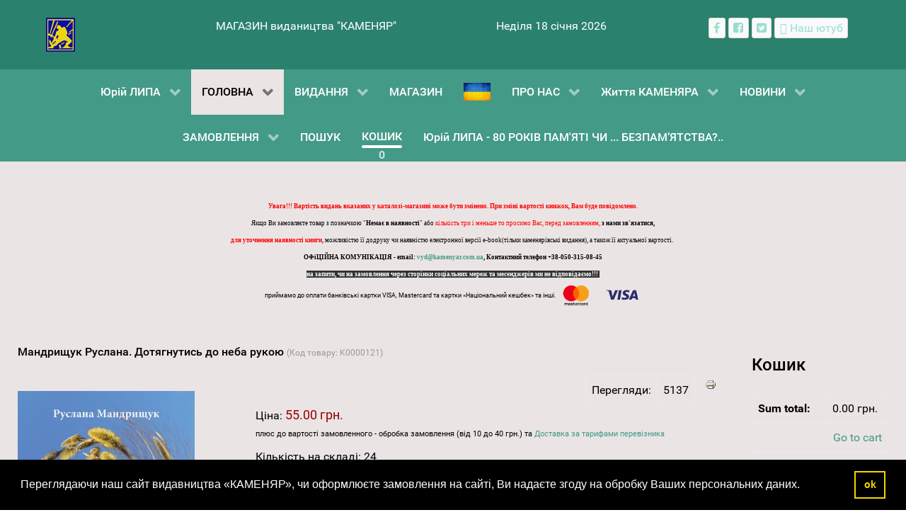

--- FILE ---
content_type: text/html; charset=utf-8
request_url: https://www.kamenyar.com.ua/component/jshopping/khudozhnia-literatura/mandryshchuk-ruslana-dotiahnutys-do-neba-rukoiu.html
body_size: 14176
content:
                    <!DOCTYPE html>
<html lang="uk-UA" dir="ltr">
        
<head>
<script>window.видавництво КАМЕНЯР = window.видавництво КАМЕНЯР || [];</script>
<!-- Google Tag Manager JS V.1.0.2 from Tools for Joomla -->
<script>(function(w,d,s,l,i){w[l]=w[l]||[];w[l].push({'gtm.start':
new Date().getTime(),event:'gtm.js'});var f=d.getElementsByTagName(s)[0],
j=d.createElement(s),dl=l!='dataLayer'?'&l='+l:'';j.async=true;j.src=
'//www.googletagmanager.com/gtm.js?id='+i+dl;f.parentNode.insertBefore(j,f);
})(window,document,'script','видавництво КАМЕНЯР',' GTM-KTFRGH2');</script>
<!-- End Google Tag Manager JS -->
    
            <meta name="viewport" content="width=device-width, initial-scale=1.0">
        <meta http-equiv="X-UA-Compatible" content="IE=edge" />
        

                <link rel="icon" type="image/x-icon" href="/images/Marka/marka_2022.gif" />
        
            
         <meta charset="utf-8" />
	<base href="https://www.kamenyar.com.ua/component/jshopping/khudozhnia-literatura/mandryshchuk-ruslana-dotiahnutys-do-neba-rukoiu.html" />
	<meta name="keywords" content="Мандрищук Руслана. Дотягнутись до неба рукою [текст] : вірші, оповідання, гуморески / Руслана Мандрищук; худ. оформл. Р. Бедрій. - Львів: Каменяр, 2016. - 69 с.: іл.  ISBN 978-966-607-396-6" />
	<meta name="rights" content="mig" />
	<meta name="robots" content="max-snippet:-1,max-image-preview:large,max-video-preview:-1" />
	<meta name="description" content="У новій збірці сучасна українська поетеса тісно пов’язана з долею своїх ближніх - родини, друзів, співробітників. У своїх поезіях вона щедро ділиться радістю від кожного прожитого дня і сумує від наших невдач, співпереживає за тих, хто на сході України, де точаться криваві бої. Життя і смерть, любов і зрада, радість і сум тісно переплелись у поезіях, які пропонуються читачеві." />
	<title>видавництво КАМЕНЯР - Мандрищук Руслана. Дотягнутись до неба рукою</title>
	<link href="https://www.kamenyar.com.ua/components/com_jshopping/css/default.css" rel="stylesheet" />
	<link href="https://www.kamenyar.com.ua/components/com_jshopping/css/jquery.lightbox.css" rel="stylesheet" />
	<link href="https://www.kamenyar.com.ua/modules/mod_jshopping_basket_ajax/css/style.css" rel="stylesheet" />
	<link href="https://www.kamenyar.com.ua/components/com_jshopping/templates/addons/onestepcheckout/default/css/style.css" rel="stylesheet" />
	<link href="/templates/g5_hydrogen/custom/css/jluikit.min.css" rel="stylesheet" />
	<link href="/media/gantry5/engines/nucleus/css-compiled/nucleus.css" rel="stylesheet" />
	<link href="/templates/g5_hydrogen/custom/css-compiled/hydrogen_11.css" rel="stylesheet" />
	<link href="/media/gantry5/assets/css/bootstrap-gantry.css" rel="stylesheet" />
	<link href="/media/gantry5/engines/nucleus/css-compiled/joomla.css" rel="stylesheet" />
	<link href="/media/jui/css/icomoon.css" rel="stylesheet" />
	<link href="/media/gantry5/assets/css/font-awesome.min.css" rel="stylesheet" />
	<link href="/templates/g5_hydrogen/custom/css-compiled/hydrogen-joomla_11.css" rel="stylesheet" />
	<link href="/templates/g5_hydrogen/custom/css-compiled/custom_11.css" rel="stylesheet" />
	<link href="/templates/g5_hydrogen/custom/css/cookieconsent.min.css" rel="stylesheet" />
	<style>

.tm-socialshare-icon .tm-share-icon a{-webkit-transition:all .5s;-o-transition:all .5s;transition:all .5s;color:#fff}.tm-socialshare-icon .tm-share-icon a:hover{-webkit-filter:saturate(1.2) brightness(1.2);filter:saturate(1.2) brightness(1.2);color:#fff}.tm-socialshare-icon .tm-share-icon .twitter{background-color:#55acee}.tm-socialshare-icon .tm-share-icon .facebook{background-color:#3b5999}.tm-socialshare-icon .tm-share-icon .linkedin{background-color:#0077B5}.tm-socialshare-icon .tm-share-icon .whatsapp{background-color:#25D366}.tm-socialshare-icon .tm-share-icon .telegram{background-color:#2ca5e0}.tm-socialshare-icon .tm-share-icon .mail{background-color:#ea4335}.tm-socialshare-icon .tm-share-icon .digg{background-color:#005be2}.tm-socialshare-icon .tm-share-icon .pinterest{background-color:#bd081c}.tm-socialshare-icon .tm-share-icon .tumblr{background-color:#eb4924}.tm-socialshare-icon .tm-share-icon .reddit{background-color:#ff4500}.tm-socialshare-icon .tm-share-icon .vk{background-color:#4c75a3}.tm-socialshare-icon .tm-share-icon .xing{background-color:#026466}.tm-socialshare-icon .tm-share-icon .weibo{background-color:#df2029}.tm-socialshare-icon .tm-share-icon .renren{background-color:#005EAC}.tm-socialshare-icon .tm-share-icon .skype{background-color:#00AFF0}
#jlsocialshare-3904 .tm-icons > * > a { text-align: center; line-height: 36px;}

	</style>
	<script type="application/json" class="joomla-script-options new">{"csrf.token":"f3d7147093e7586f491e9f4958ed6900","system.paths":{"root":"","base":""}}</script>
	<script src="/media/system/js/mootools-core.js?1f9dd0f68227b514dcc587293afe893b"></script>
	<script src="/media/system/js/core.js?1f9dd0f68227b514dcc587293afe893b"></script>
	<script src="/media/jui/js/jquery.min.js?1f9dd0f68227b514dcc587293afe893b"></script>
	<script src="/media/jui/js/jquery-noconflict.js?1f9dd0f68227b514dcc587293afe893b"></script>
	<script src="/media/jui/js/jquery-migrate.min.js?1f9dd0f68227b514dcc587293afe893b"></script>
	<script src="/media/jui/js/bootstrap.min.js?1f9dd0f68227b514dcc587293afe893b"></script>
	<script src="https://www.kamenyar.com.ua/components/com_jshopping/js/jquery/jquery.media.js"></script>
	<script src="https://www.kamenyar.com.ua/components/com_jshopping/js/functions.js"></script>
	<script src="https://www.kamenyar.com.ua/components/com_jshopping/js/validateForm.js"></script>
	<script src="https://www.kamenyar.com.ua/components/com_jshopping/js/jquery/jquery.lightbox.js"></script>
	<script src="https://www.kamenyar.com.ua/modules/mod_jshopping_basket_ajax/js/ajax.js"></script>
	<script src="/templates/g5_hydrogen/custom/js/jluikit.min.js"></script>
	<script src="https://www.googletagmanager.com/gtag/js?id=G-75Y2Z1YJE4" async></script>
	<script src="https://www.googletagmanager.com/gtag/js?id=UA-31907284-1" async></script>
	<script src="https://www.googletagmanager.com/gtag/js?id=317916308" async></script>
	<script src="/templates/g5_hydrogen/custom/js/sharer.min.js"></script>
	<script>
function initJSlightBox(){
    jQuery("a.lightbox").lightBox({
        imageLoading: "https://www.kamenyar.com.ua/components/com_jshopping/images/loading.gif",
        imageBtnClose: "https://www.kamenyar.com.ua/components/com_jshopping/images/close.gif",
        imageBtnPrev: "https://www.kamenyar.com.ua/components/com_jshopping/images/prev.gif",
        imageBtnNext: "https://www.kamenyar.com.ua/components/com_jshopping/images/next.gif",
        imageBlank: "https://www.kamenyar.com.ua/components/com_jshopping/images/blank.gif",
        txtImage: "Зображення",
        txtOf: "з"
    });
}
jQuery(function() { initJSlightBox(); });      window.dataLayer = window.dataLayer || [];
      function gtag(){dataLayer.push(arguments);}
      gtag('js', new Date());

      gtag('config', 'G-75Y2Z1YJE4');

                window.dataLayer = window.dataLayer || [];
      function gtag(){dataLayer.push(arguments);}
      gtag('js', new Date());

      gtag('config', 'UA-31907284-1');

          (function(w,d,s,l,i){w[l]=w[l]||[];w[l].push({'gtm.start':
new Date().getTime(),event:'gtm.js'});var f=d.getElementsByTagName(s)[0],
j=d.createElement(s),dl=l!='dataLayer'?'&l='+l:'';j.async=true;j.src=
'https://www.googletagmanager.com/gtm.js?id='+i+dl;f.parentNode.insertBefore(j,f);
})(window,document,'script','dataLayer','GTM-KTFRGH2');      window.dataLayer = window.dataLayer || [];
      function gtag(){dataLayer.push(arguments);}
      gtag('js', new Date());

      gtag('config', '317916308');

          
	</script>

    
                

<!-- BEGIN Advanced Google Analytics - http://deconf.com/advanced-google-analytics-joomla/ -->
<script type="text/javascript">
(function($){
    $(window).load(function() {
            $('a').filter(function() {
				return this.href.match(/.*\.(zip|mp3*|mpe*g|pdf|docx*|pptx*|xlsx*|jpe*g|png|gif|tiff|rar*)(\?.*)?$/);
            }).click(function(e) {
                ga('send','event', 'download', 'click', this.href);
            });
            $('a[href^="mailto"]').click(function(e) {
                ga('send','event', 'email', 'send', this.href);
             });
            var loc = location.host.split('.');
            while (loc.length > 2) { loc.shift(); }
            loc = loc.join('.');
            var localURLs = [
                              loc,
                              'видавництво "КАМЕНЯР"'
                            ];
            $('a[href^="http"]').filter(function() {
			if (!this.href.match(/.*\.(zip|mp3*|mpe*g|pdf|docx*|pptx*|xlsx*|jpe*g|png|gif|tiff|rar*)(\?.*)?$/)){
				for (var i = 0; i < localURLs.length; i++) {
					if (this.href.indexOf(localURLs[i]) == -1) return this.href;
				}
			}
            }).click(function(e) {
                ga('send','event', 'outbound', 'click', this.href);
            });
    });
})(jQuery);
</script>
<script type="text/javascript">
  (function(i,s,o,g,r,a,m){i['GoogleAnalyticsObject']=r;i[r]=i[r]||function(){
  (i[r].q=i[r].q||[]).push(arguments)},i[r].l=1*new Date();a=s.createElement(o),
  m=s.getElementsByTagName(o)[0];a.async=1;a.src=g;m.parentNode.insertBefore(a,m)
  })(window,document,'script','//www.google-analytics.com/analytics.js','ga');
  ga('create', 'G-75Y2Z1YJE4', 'auto');  
  
ga('require', 'displayfeatures');
ga('send', 'pageview');
</script>
<!-- END Advanced Google Analytics -->


</head>

    <body class="gantry site com_jshopping view- no-layout task-view dir-ltr outline-11 g-offcanvas-right g-default g-style-preset1">
<!-- Google Tag Manager iframe V.1.0.2 from Tools for Joomla -->
<noscript><iframe src='//www.googletagmanager.com/ns.html?id= GTM-KTFRGH2'
height='0' width='0' style='display:none;visibility:hidden'></iframe></noscript>
<!-- End Google Tag Manager iframe -->
        
                    

        <div id="g-offcanvas"  data-g-offcanvas-swipe="1" data-g-offcanvas-css3="1">
                        <div class="g-grid">                        

        <div class="g-block size-100">
             <div id="mobile-menu-5868-particle" class="g-content g-particle">            <div id="g-mobilemenu-container" data-g-menu-breakpoint="48rem"></div>
            </div>
        </div>
            </div>
    </div>
        <div id="g-page-surround">
            <div class="g-offcanvas-hide g-offcanvas-toggle" role="navigation" data-offcanvas-toggle aria-controls="g-offcanvas" aria-expanded="false"><i class="fa fa-fw fa-bars"></i></div>                        

                                                        
                <header id="g-header">
                <div class="g-container">                                <div class="g-grid">                        

        <div class="g-block size-20">
             <div id="logo-2902-particle" class="g-content g-particle">            <a href="/" target="_self" title="видавництво &quot;КАМЕНЯР&quot;" aria-label="видавництво &quot;КАМЕНЯР&quot;" rel="home" >
                        <img src="/images/Marka/marka_2022.gif" style="max-height: 48px" alt="видавництво &quot;КАМЕНЯР&quot;" />
            </a>
            </div>
        </div>
                    

        <div class="g-block size-33">
             <div id="custom-3726-particle" class="g-content g-particle">            МАГАЗИН видаництва "КАМЕНЯР"
            </div>
        </div>
                    

        <div class="g-block size-25">
             <div id="date-8348-particle" class="g-content g-particle">            <div class="g-date">
        <span>Неділя 18 січня 2026</span>
    </div>
            </div>
        </div>
                    

        <div class="g-block size-22">
             <div id="social-9577-particle" class="g-content g-particle">            <div class="g-social social">
                                            <a href="https://www.facebook.com/vyd.kamenyar" target="_blank" rel="noopener noreferrer">
                <span class="fa fa-facebook"></span>                <span class="g-social-text"></span>            </a>
                                            <a href="https://www.facebook.com/profile.php?id=100041387284832" target="_blank" rel="noopener noreferrer">
                <span class="fa fa-facebook-square"></span>                <span class="g-social-text"></span>            </a>
                                            <a href="https://twitter.com/vyd_kamenyar" target="_blank" rel="noopener noreferrer">
                <span class="fa fa-twitter-square"></span>                <span class="g-social-text"></span>            </a>
                                            <a href="https://www.youtube.com/channel/UCMUxS64UlpAiUUnK2KdhqKg" target="_blank" rel="noopener noreferrer" title="Наш ютуб канал" aria-label="Наш ютуб канал">
                <span class="fab fa-youtube"></span>                <span class="g-social-text">Наш ютуб</span>            </a>
            </div>
            </div>
        </div>
            </div>
            </div>
        
    </header>
                                                    
                <section id="g-navigation">
                <div class="g-container">                                <div class="g-grid">                        

        <div class="g-block size-100">
             <div id="menu-8991-particle" class="g-content g-particle">            <nav class="g-main-nav" data-g-hover-expand="true">
        <ul class="g-toplevel">
                                                                                                                
        
                
        
                
        
        <li class="g-menu-item g-menu-item-type-alias g-menu-item-797 g-parent g-standard g-menu-item-link-parent ">
                            <a class="g-menu-item-container" href="/lypa.html">
                                                                <span class="g-menu-item-content">
                                    <span class="g-menu-item-title">Юрій ЛИПА</span>
            
                    </span>
                    <span class="g-menu-parent-indicator" data-g-menuparent=""></span>                            </a>
                                                                            <ul class="g-dropdown g-inactive g-zoom g-dropdown-right">
            <li class="g-dropdown-column">
                        <div class="g-grid">
                        <div class="g-block size-100">
            <ul class="g-sublevel">
                <li class="g-level-1 g-go-back">
                    <a class="g-menu-item-container" href="#" data-g-menuparent=""><span>Back</span></a>
                </li>
                                                                                                                    
        
                
        
                
        
        <li class="g-menu-item g-menu-item-type-component g-menu-item-798  ">
                            <a class="g-menu-item-container" href="https://www.kamenyar.com.ua/lypa-2024/yurii-lypa-80-rokiw-pamati.html">
                                                                <span class="g-menu-item-content">
                                    <span class="g-menu-item-title">Юрій ЛИПА - 80 РОКІВ ПАМ&#039;ЯТІ ЧИ ... БЕЗПАМ’ЯТСТВА?..</span>
            
                    </span>
                                                </a>
                                </li>
    
                                                                                                
        
                
        
                
        
        <li class="g-menu-item g-menu-item-type-url g-menu-item-837  ">
                            <a class="g-menu-item-container" href="https://www.kamenyar.com.ua/shop.html#sort=created_date&amp;sortdir=desc&amp;attr.cat.value=36&amp;limiter=27&amp;page=1">
                                                                <span class="g-menu-item-content">
                                    <span class="g-menu-item-title">Книги ЮРІЯ ЛИПИ</span>
            
                    </span>
                                                </a>
                                </li>
    
                                                                                                
        
                
        
                
        
        <li class="g-menu-item g-menu-item-type-component g-menu-item-884  ">
                            <a class="g-menu-item-container" href="https://www.kamenyar.com.ua/lypa-2024/lypa-wirschi.html">
                                                                <span class="g-menu-item-content">
                                    <span class="g-menu-item-title">Юрій ЛИПА — Вірші</span>
            
                    </span>
                                                </a>
                                </li>
    
    
            </ul>
        </div>
            </div>

            </li>
        </ul>
            </li>
    
                                                                                                
        
                
        
                
        
        <li class="g-menu-item g-menu-item-type-component g-menu-item-115 g-parent active g-standard g-menu-item-link-parent ">
                            <a class="g-menu-item-container" href="https://www.kamenyar.com.ua/">
                                                                <span class="g-menu-item-content">
                                    <span class="g-menu-item-title">ГОЛОВНА</span>
            
                    </span>
                    <span class="g-menu-parent-indicator" data-g-menuparent=""></span>                            </a>
                                                                            <ul class="g-dropdown g-inactive g-zoom g-dropdown-center">
            <li class="g-dropdown-column">
                        <div class="g-grid">
                        <div class="g-block size-100">
            <ul class="g-sublevel">
                <li class="g-level-1 g-go-back">
                    <a class="g-menu-item-container" href="#" data-g-menuparent=""><span>Back</span></a>
                </li>
                                                                                                                    
        
                
        
                
        
        <li class="g-menu-item g-menu-item-type-component g-menu-item-705  ">
                            <a class="g-menu-item-container" href="https://www.kamenyar.com.ua/holovna/maps.html">
                                                                <span class="g-menu-item-content">
                                    <span class="g-menu-item-title">Карта сайту</span>
            
                    </span>
                                                </a>
                                </li>
    
                                                                                                
        
                
        
                
        
        <li class="g-menu-item g-menu-item-type-component g-menu-item-489  ">
                            <a class="g-menu-item-container" href="https://www.kamenyar.com.ua/holovna/pidtryka-kamenyara-3.html">
                                                                <span class="g-menu-item-content">
                                    <span class="g-menu-item-title">ПІДТРИКА &quot;КАМЕНЯРа&quot;</span>
            
                    </span>
                                                </a>
                                </li>
    
    
            </ul>
        </div>
            </div>

            </li>
        </ul>
            </li>
    
                                                                                                
        
                
        
                
        
        <li class="g-menu-item g-menu-item-type-component g-menu-item-116 g-parent g-fullwidth g-menu-item-link-parent " style="position: relative;">
                            <a class="g-menu-item-container" href="https://www.kamenyar.com.ua/nashi-vydannya.html">
                                                                <span class="g-menu-item-content">
                                    <span class="g-menu-item-title">ВИДАННЯ</span>
            
                    </span>
                    <span class="g-menu-parent-indicator" data-g-menuparent=""></span>                            </a>
                                                                            <ul class="g-dropdown g-inactive g-zoom g-dropdown-center" style="width:600px;" data-g-item-width="600px">
            <li class="g-dropdown-column">
                        <div class="g-grid">
                        <div class="g-block size-33">
            <ul class="g-sublevel">
                <li class="g-level-1 g-go-back">
                    <a class="g-menu-item-container" href="#" data-g-menuparent=""><span>Back</span></a>
                </li>
                                                                                                                    
        
                
        
                
        
        <li class="g-menu-item g-menu-item-type-component g-menu-item-858  ">
                            <a class="g-menu-item-container" href="https://www.kamenyar.com.ua/nashi-vydannya/vydannya-2025.html">
                                                                <span class="g-menu-item-content">
                                    <span class="g-menu-item-title">ВИДАННЯ 2025</span>
            
                    </span>
                                                </a>
                                </li>
    
                                                                                                
        
                
        
                
        
        <li class="g-menu-item g-menu-item-type-component g-menu-item-695  ">
                            <a class="g-menu-item-container" href="https://www.kamenyar.com.ua/nashi-vydannya/vydannya-2024.html">
                                                                <span class="g-menu-item-content">
                                    <span class="g-menu-item-title">ВИДАННЯ 2024</span>
            
                    </span>
                                                </a>
                                </li>
    
                                                                                                
        
                
        
                
        
        <li class="g-menu-item g-menu-item-type-component g-menu-item-588  ">
                            <a class="g-menu-item-container" href="https://www.kamenyar.com.ua/nashi-vydannya/vydannya-2023.html">
                                                                <span class="g-menu-item-content">
                                    <span class="g-menu-item-title">ВИДАННЯ 2023</span>
            
                    </span>
                                                </a>
                                </li>
    
                                                                                                
        
                
        
                
        
        <li class="g-menu-item g-menu-item-type-component g-menu-item-322  ">
                            <a class="g-menu-item-container" href="https://www.kamenyar.com.ua/nashi-vydannya/vydannya-2022.html">
                                                                <span class="g-menu-item-content">
                                    <span class="g-menu-item-title">ВИДАННЯ 2022</span>
            
                    </span>
                                                </a>
                                </li>
    
    
            </ul>
        </div>
                <div class="g-block size-33">
            <ul class="g-sublevel">
                <li class="g-level-1 g-go-back">
                    <a class="g-menu-item-container" href="#" data-g-menuparent=""><span>Back</span></a>
                </li>
                                                                                                                    
        
                
        
                
        
        <li class="g-menu-item g-menu-item-type-component g-menu-item-123  ">
                            <a class="g-menu-item-container" href="https://www.kamenyar.com.ua/nashi-vydannya/vydannya-2021.html">
                                                                <span class="g-menu-item-content">
                                    <span class="g-menu-item-title">ВИДАННЯ 2021</span>
            
                    </span>
                                                </a>
                                </li>
    
                                                                                                
        
                
        
                
        
        <li class="g-menu-item g-menu-item-type-component g-menu-item-122  ">
                            <a class="g-menu-item-container" href="https://www.kamenyar.com.ua/nashi-vydannya/vydannya-2020.html">
                                                                <span class="g-menu-item-content">
                                    <span class="g-menu-item-title">ВИДАННЯ 2020</span>
            
                    </span>
                                                </a>
                                </li>
    
                                                                                                
        
                
        
                
        
        <li class="g-menu-item g-menu-item-type-component g-menu-item-121  ">
                            <a class="g-menu-item-container" href="https://www.kamenyar.com.ua/nashi-vydannya/vydannya-2019.html">
                                                                <span class="g-menu-item-content">
                                    <span class="g-menu-item-title">ВИДАННЯ 2019</span>
            
                    </span>
                                                </a>
                                </li>
    
                                                                                                
        
                
        
                
        
        <li class="g-menu-item g-menu-item-type-component g-menu-item-263  ">
                            <a class="g-menu-item-container" href="https://www.kamenyar.com.ua/nashi-vydannya/poshuk.html">
                                                                <span class="g-menu-item-content">
                                    <span class="g-menu-item-title">ПОШУК</span>
            
                    </span>
                                                </a>
                                </li>
    
    
            </ul>
        </div>
                <div class="g-block size-34">
            <ul class="g-sublevel">
                <li class="g-level-1 g-go-back">
                    <a class="g-menu-item-container" href="#" data-g-menuparent=""><span>Back</span></a>
                </li>
                                                                                                                    
        
                
        
                
        
        <li class="g-menu-item g-menu-item-type-component g-menu-item-120  ">
                            <a class="g-menu-item-container" href="https://www.kamenyar.com.ua/nashi-vydannya/vydannya-2018.html">
                                                                <span class="g-menu-item-content">
                                    <span class="g-menu-item-title">ВИДАННЯ 2018</span>
            
                    </span>
                                                </a>
                                </li>
    
                                                                                                
        
                
        
                
        
        <li class="g-menu-item g-menu-item-type-component g-menu-item-119  ">
                            <a class="g-menu-item-container" href="https://www.kamenyar.com.ua/nashi-vydannya/vydannya-2017.html">
                                                                <span class="g-menu-item-content">
                                    <span class="g-menu-item-title">ВИДАННЯ 2017</span>
            
                    </span>
                                                </a>
                                </li>
    
                                                                                                
        
                
        
                
        
        <li class="g-menu-item g-menu-item-type-component g-menu-item-118  ">
                            <a class="g-menu-item-container" href="https://www.kamenyar.com.ua/nashi-vydannya/vydannya-2011-2016.html">
                                                                <span class="g-menu-item-content">
                                    <span class="g-menu-item-title">ВИДАННЯ 2011 - 2016</span>
            
                    </span>
                                                </a>
                                </li>
    
                                                                                                
        
                
        
                
        
        <li class="g-menu-item g-menu-item-type-component g-menu-item-117  ">
                            <a class="g-menu-item-container" href="https://www.kamenyar.com.ua/nashi-vydannya/vydannya-1993-2010.html">
                                                                <span class="g-menu-item-content">
                                    <span class="g-menu-item-title">ВИДАННЯ 1993 - 2010</span>
            
                    </span>
                                                </a>
                                </li>
    
    
            </ul>
        </div>
            </div>

            </li>
        </ul>
            </li>
    
                                                                                                
        
                
        
                
        
        <li class="g-menu-item g-menu-item-type-component g-menu-item-171 g-fullwidth  " style="position: relative;">
                            <a class="g-menu-item-container" href="https://www.kamenyar.com.ua/shop.html">
                                                                <span class="g-menu-item-content">
                                    <span class="g-menu-item-title">МАГАЗИН</span>
            
                    </span>
                                                </a>
                                </li>
    
                                                                                                
        
                
        
                
        
        <li class="g-menu-item g-menu-item-type-particle g-menu-item-396 g-standard  ">
                            <div class="g-menu-item-container" data-g-menuparent="">                                                                                        
            <div class="menu-item-particle">
                            
            <a href="/donate.html" target="_blank" title="" aria-label=""  >
                        <img src="/images/Marka/prapor.jpg" style="max-height: 25px" alt="" />
            </a>    </div>
    
                                                                    </div>                    </li>
    
                                                                                                
        
                
        
                
        
        <li class="g-menu-item g-menu-item-type-component g-menu-item-129 g-parent g-standard g-menu-item-link-parent ">
                            <a class="g-menu-item-container" href="https://www.kamenyar.com.ua/pro-nas.html">
                                                                <span class="g-menu-item-content">
                                    <span class="g-menu-item-title">ПРО НАС</span>
            
                    </span>
                    <span class="g-menu-parent-indicator" data-g-menuparent=""></span>                            </a>
                                                                            <ul class="g-dropdown g-inactive g-zoom g-dropdown-center">
            <li class="g-dropdown-column">
                        <div class="g-grid">
                        <div class="g-block size-100">
            <ul class="g-sublevel">
                <li class="g-level-1 g-go-back">
                    <a class="g-menu-item-container" href="#" data-g-menuparent=""><span>Back</span></a>
                </li>
                                                                                                                    
        
                
        
                
        
        <li class="g-menu-item g-menu-item-type-component g-menu-item-130  ">
                            <a class="g-menu-item-container" href="https://www.kamenyar.com.ua/pro-nas/kontakty.html">
                                                                <span class="g-menu-item-content">
                                    <span class="g-menu-item-title">КОНТАКТИ</span>
            
                    </span>
                                                </a>
                                </li>
    
                                                                                                
        
                
        
                
        
        <li class="g-menu-item g-menu-item-type-component g-menu-item-131  ">
                            <a class="g-menu-item-container" href="https://www.kamenyar.com.ua/pro-nas/posluhy.html">
                                                                <span class="g-menu-item-content">
                                    <span class="g-menu-item-title">ПОСЛУГИ</span>
            
                    </span>
                                                </a>
                                </li>
    
                                                                                                
        
                
        
                
        
        <li class="g-menu-item g-menu-item-type-component g-menu-item-133 g-parent g-menu-item-link-parent ">
                            <a class="g-menu-item-container" href="https://www.kamenyar.com.ua/pro-nas/diyalnist-vydavnytstva.html">
                                                                <span class="g-menu-item-content">
                                    <span class="g-menu-item-title">ДІЯЛЬНІСТЬ</span>
            
                    </span>
                    <span class="g-menu-parent-indicator" data-g-menuparent=""></span>                            </a>
                                                                            <ul class="g-dropdown g-inactive g-zoom g-dropdown-right">
            <li class="g-dropdown-column">
                        <div class="g-grid">
                        <div class="g-block size-100">
            <ul class="g-sublevel">
                <li class="g-level-2 g-go-back">
                    <a class="g-menu-item-container" href="#" data-g-menuparent=""><span>Back</span></a>
                </li>
                                                                                                                    
        
                
        
                
        
        <li class="g-menu-item g-menu-item-type-component g-menu-item-134  ">
                            <a class="g-menu-item-container" href="https://www.kamenyar.com.ua/pro-nas/diyalnist-vydavnytstva/zagalna-informatsiya-kamenyar.html">
                                                                <span class="g-menu-item-content">
                                    <span class="g-menu-item-title">ЗАГАЛЬНА ІНФОРМАЦІЯ</span>
            
                    </span>
                                                </a>
                                </li>
    
                                                                                                
        
                
        
                
        
        <li class="g-menu-item g-menu-item-type-component g-menu-item-135  ">
                            <a class="g-menu-item-container" href="https://www.kamenyar.com.ua/pro-nas/diyalnist-vydavnytstva/vyrobnycha-diyalnist.html">
                                                                <span class="g-menu-item-content">
                                    <span class="g-menu-item-title">ВИРОБНИЧА ДІЯЛЬНІСТЬ</span>
            
                    </span>
                                                </a>
                                </li>
    
                                                                                                
        
                
        
                
        
        <li class="g-menu-item g-menu-item-type-component g-menu-item-136  ">
                            <a class="g-menu-item-container" href="https://www.kamenyar.com.ua/pro-nas/diyalnist-vydavnytstva/ekonomichno-finansovyj-rezultat.html">
                                                                <span class="g-menu-item-content">
                                    <span class="g-menu-item-title">ЕКОНОМІЧНО-ФІНАНСОВИЙ РЕЗУЛЬТАТ</span>
            
                    </span>
                                                </a>
                                </li>
    
    
            </ul>
        </div>
            </div>

            </li>
        </ul>
            </li>
    
                                                                                                
        
                
        
                
        
        <li class="g-menu-item g-menu-item-type-component g-menu-item-485  ">
                            <a class="g-menu-item-container" href="/pro-nas/donate1.html">
                                                                <span class="g-menu-item-content">
                                    <span class="g-menu-item-title">ПІДТРИКА &quot;КАМЕНЯРа&quot;</span>
            
                    </span>
                                                </a>
                                </li>
    
    
            </ul>
        </div>
            </div>

            </li>
        </ul>
            </li>
    
                                                                                                
        
                
        
                
        
        <li class="g-menu-item g-menu-item-type-component g-menu-item-706 g-parent g-standard g-menu-item-link-parent ">
                            <a class="g-menu-item-container" href="https://www.kamenyar.com.ua/kamenyar-live.html">
                                                                <span class="g-menu-item-content">
                                    <span class="g-menu-item-title">Життя КАМЕНЯРА</span>
            
                    </span>
                    <span class="g-menu-parent-indicator" data-g-menuparent=""></span>                            </a>
                                                                            <ul class="g-dropdown g-inactive g-zoom g-dropdown-right">
            <li class="g-dropdown-column">
                        <div class="g-grid">
                        <div class="g-block size-100">
            <ul class="g-sublevel">
                <li class="g-level-1 g-go-back">
                    <a class="g-menu-item-container" href="#" data-g-menuparent=""><span>Back</span></a>
                </li>
                                                                                                                    
        
                
        
                
        
        <li class="g-menu-item g-menu-item-type-component g-menu-item-466 g-parent g-menu-item-link-parent ">
                            <a class="g-menu-item-container" href="https://www.kamenyar.com.ua/kamenyar-live/kamenyarivski-zustrichi.html">
                                                                <span class="g-menu-item-content">
                                    <span class="g-menu-item-title">КАМЕНЯРІВСЬКІ ЗУСТРІЧІ</span>
            
                    </span>
                    <span class="g-menu-parent-indicator" data-g-menuparent=""></span>                            </a>
                                                                            <ul class="g-dropdown g-inactive g-zoom g-dropdown-right">
            <li class="g-dropdown-column">
                        <div class="g-grid">
                        <div class="g-block size-100">
            <ul class="g-sublevel">
                <li class="g-level-2 g-go-back">
                    <a class="g-menu-item-container" href="#" data-g-menuparent=""><span>Back</span></a>
                </li>
                                                                                                                    
        
                
        
                
        
        <li class="g-menu-item g-menu-item-type-component g-menu-item-137  ">
                            <a class="g-menu-item-container" href="https://www.kamenyar.com.ua/kamenyar-live/kamenyarivski-zustrichi/knyzhkova-polytsya.html">
                                                                <span class="g-menu-item-content">
                                    <span class="g-menu-item-title">КНИЖКОВА ПОЛИЦЯ</span>
            
                    </span>
                                                </a>
                                </li>
    
                                                                                                
        
                
        
                
        
        <li class="g-menu-item g-menu-item-type-component g-menu-item-138  ">
                            <a class="g-menu-item-container" href="https://www.kamenyar.com.ua/kamenyar-live/kamenyarivski-zustrichi/knyzhkova-polytsya-2020.html">
                                                                <span class="g-menu-item-content">
                                    <span class="g-menu-item-title">Книжкова полиця 2020</span>
            
                    </span>
                                                </a>
                                </li>
    
                                                                                                
        
                
        
                
        
        <li class="g-menu-item g-menu-item-type-component g-menu-item-139  ">
                            <a class="g-menu-item-container" href="https://www.kamenyar.com.ua/kamenyar-live/kamenyarivski-zustrichi/knyzhkova-polytsya-2019.html">
                                                                <span class="g-menu-item-content">
                                    <span class="g-menu-item-title">Книжкова полиця 2019</span>
            
                    </span>
                                                </a>
                                </li>
    
    
            </ul>
        </div>
            </div>

            </li>
        </ul>
            </li>
    
                                                                                                
        
                
        
                
        
        <li class="g-menu-item g-menu-item-type-component g-menu-item-756  ">
                            <a class="g-menu-item-container" href="https://www.kamenyar.com.ua/kamenyar-live/book-def-ukr.html">
                                                                <span class="g-menu-item-content">
                                    <span class="g-menu-item-title">Книга в обороні України</span>
            
                    </span>
                                                </a>
                                </li>
    
                                                                                                
        
                
        
                
        
        <li class="g-menu-item g-menu-item-type-component g-menu-item-504 g-parent g-menu-item-link-parent ">
                            <a class="g-menu-item-container" href="https://www.kamenyar.com.ua/kamenyar-live/vydatni-ukraintsi.html">
                                                                <span class="g-menu-item-content">
                                    <span class="g-menu-item-title">ВИДАТНІ УКРАЇНЦІ</span>
            
                    </span>
                    <span class="g-menu-parent-indicator" data-g-menuparent=""></span>                            </a>
                                                                            <ul class="g-dropdown g-inactive g-zoom g-dropdown-right">
            <li class="g-dropdown-column">
                        <div class="g-grid">
                        <div class="g-block size-100">
            <ul class="g-sublevel">
                <li class="g-level-2 g-go-back">
                    <a class="g-menu-item-container" href="#" data-g-menuparent=""><span>Back</span></a>
                </li>
                                                                                                                    
        
                
        
                
        
        <li class="g-menu-item g-menu-item-type-component g-menu-item-505  ">
                            <a class="g-menu-item-container" href="https://www.kamenyar.com.ua/kamenyar-live/vydatni-ukraintsi/ivan-kernytskyi.html">
                                                                <span class="g-menu-item-content">
                                    <span class="g-menu-item-title">Іван Керницький</span>
            
                    </span>
                                                </a>
                                </li>
    
                                                                                                
        
                
        
                
        
        <li class="g-menu-item g-menu-item-type-component g-menu-item-887  ">
                            <a class="g-menu-item-container" href="https://www.kamenyar.com.ua/kamenyar-live/vydatni-ukraintsi/ivan-lypa.html">
                                                                <span class="g-menu-item-content">
                                    <span class="g-menu-item-title">Іван Липа</span>
            
                    </span>
                                                </a>
                                </li>
    
                                                                                                
        
                
        
                
        
        <li class="g-menu-item g-menu-item-type-component g-menu-item-748  ">
                            <a class="g-menu-item-container" href="https://www.kamenyar.com.ua/kamenyar-live/vydatni-ukraintsi/galyna-lypa.html">
                                                                <span class="g-menu-item-content">
                                    <span class="g-menu-item-title">Галина-Захарясевич-Липа</span>
            
                    </span>
                                                </a>
                                </li>
    
                                                                                                
        
                
        
                
        
        <li class="g-menu-item g-menu-item-type-component g-menu-item-507 g-parent g-menu-item-link-parent ">
                            <a class="g-menu-item-container" href="https://www.kamenyar.com.ua/kamenyar-live/vydatni-ukraintsi/yurii-lypa.html">
                                                                <span class="g-menu-item-content">
                                    <span class="g-menu-item-title">Юрій Липа</span>
            
                    </span>
                    <span class="g-menu-parent-indicator" data-g-menuparent=""></span>                            </a>
                                                                            <ul class="g-dropdown g-inactive g-zoom g-dropdown-right">
            <li class="g-dropdown-column">
                        <div class="g-grid">
                        <div class="g-block size-100">
            <ul class="g-sublevel">
                <li class="g-level-3 g-go-back">
                    <a class="g-menu-item-container" href="#" data-g-menuparent=""><span>Back</span></a>
                </li>
                                                                                                                    
        
                
        
                
        
        <li class="g-menu-item g-menu-item-type-alias g-menu-item-836  ">
                            <a class="g-menu-item-container" href="/lypa-2024/yurii-lypa-80-rokiw-pamati.html">
                                                                <span class="g-menu-item-content">
                                    <span class="g-menu-item-title">Юрій ЛИПА - 80 РОКІВ ПАМ&#039;ЯТІ ЧИ ... БЕЗПАМ’ЯТСТВА?..</span>
            
                    </span>
                                                </a>
                                </li>
    
    
            </ul>
        </div>
            </div>

            </li>
        </ul>
            </li>
    
                                                                                                
        
                
        
                
        
        <li class="g-menu-item g-menu-item-type-component g-menu-item-813  ">
                            <a class="g-menu-item-container" href="https://www.kamenyar.com.ua/kamenyar-live/vydatni-ukraintsi/lesya-ukrainka.html">
                                                                <span class="g-menu-item-content">
                                    <span class="g-menu-item-title">Леся Українка</span>
            
                    </span>
                                                </a>
                                </li>
    
                                                                                                
        
                
        
                
        
        <li class="g-menu-item g-menu-item-type-component g-menu-item-885  ">
                            <a class="g-menu-item-container" href="https://www.kamenyar.com.ua/kamenyar-live/vydatni-ukraintsi/franko.html">
                                                                <span class="g-menu-item-content">
                                    <span class="g-menu-item-title">Іван Франко</span>
            
                    </span>
                                                </a>
                                </li>
    
                                                                                                
        
                
        
                
        
        <li class="g-menu-item g-menu-item-type-component g-menu-item-886  ">
                            <a class="g-menu-item-container" href="https://www.kamenyar.com.ua/kamenyar-live/vydatni-ukraintsi/taras-shevchenko.html">
                                                                <span class="g-menu-item-content">
                                    <span class="g-menu-item-title">Тарас Шевченко</span>
            
                    </span>
                                                </a>
                                </li>
    
                                                                                                
        
                
        
                
        
        <li class="g-menu-item g-menu-item-type-component g-menu-item-674  ">
                            <a class="g-menu-item-container" href="https://www.kamenyar.com.ua/kamenyar-live/vydatni-ukraintsi/sofiia-karaffa-korbut.html">
                                                                <span class="g-menu-item-content">
                                    <span class="g-menu-item-title">Софія Караффа-Корбут</span>
            
                    </span>
                                                </a>
                                </li>
    
    
            </ul>
        </div>
            </div>

            </li>
        </ul>
            </li>
    
                                                                                                
        
                
        
                
        
        <li class="g-menu-item g-menu-item-type-component g-menu-item-754  ">
                            <a class="g-menu-item-container" href="https://www.kamenyar.com.ua/kamenyar-live/tsikavynky.html">
                                                                <span class="g-menu-item-content">
                                    <span class="g-menu-item-title">Цікавинки</span>
            
                    </span>
                                                </a>
                                </li>
    
                                                                                                
        
                
        
                
        
        <li class="g-menu-item g-menu-item-type-alias g-menu-item-764  ">
                            <a class="g-menu-item-container" href="/lypa.html">
                                                                <span class="g-menu-item-content">
                                    <span class="g-menu-item-title">Юрій ЛИПА</span>
            
                    </span>
                                                </a>
                                </li>
    
                                                                                                
        
                
        
                
        
        <li class="g-menu-item g-menu-item-type-component g-menu-item-812 g-parent g-menu-item-link-parent ">
                            <a class="g-menu-item-container" href="https://www.kamenyar.com.ua/kamenyar-live/herbert.html">
                                                                <span class="g-menu-item-content">
                                    <span class="g-menu-item-title">Збіґнєв Герберт</span>
            
                    </span>
                    <span class="g-menu-parent-indicator" data-g-menuparent=""></span>                            </a>
                                                                            <ul class="g-dropdown g-inactive g-zoom g-dropdown-right">
            <li class="g-dropdown-column">
                        <div class="g-grid">
                        <div class="g-block size-100">
            <ul class="g-sublevel">
                <li class="g-level-2 g-go-back">
                    <a class="g-menu-item-container" href="#" data-g-menuparent=""><span>Back</span></a>
                </li>
                                                                                                                    
        
                
        
                
        
        <li class="g-menu-item g-menu-item-type-alias g-menu-item-827  ">
                            <a class="g-menu-item-container" href="/kamenyar-live/herbert.html">
                                                                <span class="g-menu-item-content">
                                    <span class="g-menu-item-title">100-років з дня народження Збіґнєва Герберта (Zbignew HERBERT)</span>
            
                    </span>
                                                </a>
                                </li>
    
    
            </ul>
        </div>
            </div>

            </li>
        </ul>
            </li>
    
    
            </ul>
        </div>
            </div>

            </li>
        </ul>
            </li>
    
                                                                                                
        
                
        
                
        
        <li class="g-menu-item g-menu-item-type-component g-menu-item-144 g-parent g-fullwidth g-menu-item-link-parent " style="position: relative;">
                            <a class="g-menu-item-container" href="https://www.kamenyar.com.ua/novyny.html">
                                                                <span class="g-menu-item-content">
                                    <span class="g-menu-item-title">НОВИНИ</span>
            
                    </span>
                    <span class="g-menu-parent-indicator" data-g-menuparent=""></span>                            </a>
                                                                            <ul class="g-dropdown g-inactive g-zoom g-dropdown-center" style="width:200px;" data-g-item-width="200px">
            <li class="g-dropdown-column">
                        <div class="g-grid">
                        <div class="g-block size-100">
            <ul class="g-sublevel">
                <li class="g-level-1 g-go-back">
                    <a class="g-menu-item-container" href="#" data-g-menuparent=""><span>Back</span></a>
                </li>
                                                                                                                    
        
                
        
                
        
        <li class="g-menu-item g-menu-item-type-alias g-menu-item-852  ">
                            <a class="g-menu-item-container" href="/kamenyar-live/tsikavynky.html">
                                                                <span class="g-menu-item-content">
                                    <span class="g-menu-item-title">Цікаві ФАКТИ</span>
            
                    </span>
                                                </a>
                                </li>
    
    
            </ul>
        </div>
            </div>

            </li>
        </ul>
            </li>
    
    
        </ul>
    </nav>
            </div>
        </div>
            </div>
                            <div class="g-grid">                        

        <div class="g-block size-15">
             <div class="spacer"></div>
        </div>
                    

        <div class="g-block size-70">
             <div id="menu-7813-particle" class="g-content g-particle">            <nav class="g-main-nav" data-g-hover-expand="true">
        <ul class="g-toplevel">
                                                                                                                
        
                
        
                
        
        <li class="g-menu-item g-menu-item-type-component g-menu-item-574 g-parent g-standard g-menu-item-link-parent " style="position: relative;">
                            <a class="g-menu-item-container" href="https://www.kamenyar.com.ua/zamovlennya.html">
                                                                <span class="g-menu-item-content">
                                    <span class="g-menu-item-title">ЗАМОВЛЕННЯ</span>
            
                    </span>
                    <span class="g-menu-parent-indicator" data-g-menuparent=""></span>                            </a>
                                                                            <ul class="g-dropdown g-inactive g-zoom g-dropdown-right" style="width:270px;" data-g-item-width="270px">
            <li class="g-dropdown-column">
                        <div class="g-grid">
                        <div class="g-block size-100">
            <ul class="g-sublevel">
                <li class="g-level-1 g-go-back">
                    <a class="g-menu-item-container" href="#" data-g-menuparent=""><span>Back</span></a>
                </li>
                                                                                                                    
        
                
        
                
        
        <li class="g-menu-item g-menu-item-type-component g-menu-item-348  ">
                            <a class="g-menu-item-container" href="https://www.kamenyar.com.ua/zamovlennya/oformennya-zamovlennya.html">
                                                                <span class="g-menu-item-content">
                                    <span class="g-menu-item-title">ОФОРМЛЕННЯ ЗАМОВЛЕННЯ</span>
            
                    </span>
                                                </a>
                                </li>
    
                                                                                                
        
                
        
                
        
        <li class="g-menu-item g-menu-item-type-component g-menu-item-758  ">
                            <a class="g-menu-item-container" href="https://www.kamenyar.com.ua/zamovlennya/pay.html">
                                                                <span class="g-menu-item-content">
                                    <span class="g-menu-item-title">ОПЛАТА ЗАМОВЛЕННЯ</span>
            
                    </span>
                                                </a>
                                </li>
    
                                                                                                
        
                
        
                
        
        <li class="g-menu-item g-menu-item-type-component g-menu-item-341  ">
                            <a class="g-menu-item-container" href="https://www.kamenyar.com.ua/zamovlennya/spysok-vpodoban.html">
                                                                <span class="g-menu-item-content">
                                    <span class="g-menu-item-title">Список вподобань</span>
            
                    </span>
                                                </a>
                                </li>
    
                                                                                                
        
                
        
                
        
        <li class="g-menu-item g-menu-item-type-component g-menu-item-576  ">
                            <a class="g-menu-item-container" href="https://www.kamenyar.com.ua/zamovlennya/reestraciya.html">
                                                                <span class="g-menu-item-content">
                                    <span class="g-menu-item-title">Вхід</span>
            
                    </span>
                                                </a>
                                </li>
    
    
            </ul>
        </div>
            </div>

            </li>
        </ul>
            </li>
    
                                                                                                
        
                
        
                
        
        <li class="g-menu-item g-menu-item-type-component g-menu-item-347 g-standard  ">
                            <a class="g-menu-item-container" href="https://www.kamenyar.com.ua/poshuk.html">
                                                                <span class="g-menu-item-content">
                                    <span class="g-menu-item-title">ПОШУК</span>
            
                    </span>
                                                </a>
                                </li>
    
                                                                                                
        
                
        
                
        
        <li class="g-menu-item g-menu-item-type-particle g-menu-item-571 g-standard  ">
                            <div class="g-menu-item-container" data-g-menuparent="">                                                                                        
            <div class="menu-item-particle">
            <div class="platform-content"><article class="moduletable ">
							<div class="g-title">КОШИК</div>
						<style type="text/css">
#basket_store{	
	background-color: #ffffff;
	border: 0px solid #000000;
	border-radius: 4px;
	width: 100%;
	min-width: 4px;
}
#basket_1{
	background:url(/modules/mod_jshopping_basket_ajax/img/basket_ajax.png) no-repeat scroll 0 0;
	width: 54px;
	height: 2px;
}
#basket_2{
	background:url(/) no-repeat scroll 0 0;
	width: 0px;
	height: 0px;
}
#basket_3{
	width: 55px;
	height: 2px;
}
.carttext{
    float: right;
	padding: 0px 0px;
	font-size: 16px;
	color: #ff0000;
}
a#basket_right{
	float: right;
}
a#basket_left{
	float: left;
}
#basket_1, #basket_2, #basket_3, #basket_right, #basket_left{
	font-size: 16px;
	color: #ff0000;
}
.basket_list{
	border: 1px solid #000000;
	background-color: #439a86;
	border-radius: 4px;
}
.basket_content{
	width: 300px;
}
.basket_rows {
	max-height: 500px;
}
.basket_img img{
    margin: 0px 3px 10px 0px;
	width: 80px;
}
</style>
<div id="basket_store">
<a id="basket_3" class="basket_icon hasTooltip" data-placement="" href="/component/jshopping/cart/view.html?Itemid=0" title="Перейти до кошику">0</a>
<div class="basket_content">
</div>
</div>
<div class="no_display">
<span class="datac-one">https://www.kamenyar.com.ua/</span>
<span class="datac-uic">/component/jshopping/cart/view.html?Itemid=0</span>
<span class="datac-urp">/component/jshopping/product/view.html?Itemid=0</span>
<span class="datac-udl">/component/jshopping/cart/delete.html?Itemid=0</span>
<span class="datac-tip">https://www.kamenyar.com.ua/components/com_jshopping/files/img_products</span>
<span class="datac-vpp">2</span>
<span class="datac-hcc"><span class="currencycode">грн.</span></span>
<span class="datac-tac">✔ Товар у кошику</span>
<span class="datac-tic">Товар доданий до кошика</span>
<span class="datac-tgc">Перейти до кошику</span>
<span class="datac-tdl">Видалити</span>
<span class="datac-tpc">Книжок:</span>
<span class="datac-tps">на суму</span>
<span class="datac-ter">Кількість товару обмежена!</span>
</div>
		</article></div>
    </div>
    
                                                                    </div>                    </li>
    
                                                                                                
        
                
        
                
        
        <li class="g-menu-item g-menu-item-type-alias g-menu-item-810 g-standard  ">
                            <a class="g-menu-item-container" href="/lypa-2024/yurii-lypa-80-rokiw-pamati.html">
                                                                <span class="g-menu-item-content">
                                    <span class="g-menu-item-title">Юрій ЛИПА - 80 РОКІВ ПАМ&#039;ЯТІ ЧИ ... БЕЗПАМ’ЯТСТВА?..</span>
            
                    </span>
                                                </a>
                                </li>
    
    
        </ul>
    </nav>
            </div>
        </div>
                    

        <div class="g-block size-15">
             <div class="spacer"></div>
        </div>
            </div>
            </div>
        
    </section>
                                        
                <main id="g-main">
                                        <div class="g-grid">                        

        <div class="g-block size-100">
             <div class="g-content">
                                    <div class="platform-content"><div class="moduletable ">
						

<div class="custom"  >
	<div style="text-align: center;"><span style="font-size: 7pt; font-family: verdana, geneva;"><span style="font-size: 7pt;"><strong><span style="color: #ff0000;">Увага!!! Вартість видань вказаних у каталозі-магазині може бути змінено. При зміні вартості книжок, Вам буде повідомлено.</span></strong></span><br /><span style="font-size: 7pt;"><span style="font-family: verdana, geneva;"><span style="font-family: verdana, geneva;">Якщо Ви замовляєте товар з позначкою "<strong>Немає в наявності</strong></span></span>" або <span style="color: #ff0000;">кількість три і меньше то просимо Вас, перед замовленням,<strong> з нами зв'язатися, </strong></span></span></span></div>
<div style="text-align: center;"><span style="font-size: 7pt;"><span style="font-family: verdana, geneva;"><strong><span style="color: #ff0000;">для уточнення наявності книги</span></strong>, можливістю її додруку чи наявністю електронної версії e-book(тільки каменярівські видання), а також її актуальної вартості.&nbsp;&nbsp; <br /></span><strong><span style="font-family: verdana, geneva;">ОФіЦІЙНА КОМУНІКАЦІЯ - email:&nbsp;<span id="cloak5d0e0a5cd0681d5ff7712295975831a1"><span id="cloak9efbc3f4cf86b569b14a7440ca7f8801">Ця електронна адреса захищена від спам-ботів. Вам необхідно увімкнути JavaScript, щоб побачити її.</span><script type='text/javascript'>
				document.getElementById('cloak9efbc3f4cf86b569b14a7440ca7f8801').innerHTML = '';
				var prefix = '&#109;a' + 'i&#108;' + '&#116;o';
				var path = 'hr' + 'ef' + '=';
				var addy9efbc3f4cf86b569b14a7440ca7f8801 = 'vyd' + '&#64;';
				addy9efbc3f4cf86b569b14a7440ca7f8801 = addy9efbc3f4cf86b569b14a7440ca7f8801 + 'k&#97;m&#101;ny&#97;r' + '&#46;' + 'c&#111;m' + '&#46;' + '&#117;&#97;';
				var addy_text9efbc3f4cf86b569b14a7440ca7f8801 = 'vyd' + '&#64;' + 'k&#97;m&#101;ny&#97;r' + '&#46;' + 'c&#111;m' + '&#46;' + '&#117;&#97;';document.getElementById('cloak9efbc3f4cf86b569b14a7440ca7f8801').innerHTML += '<a ' + path + '\'' + prefix + ':' + addy9efbc3f4cf86b569b14a7440ca7f8801 + '\'>'+addy_text9efbc3f4cf86b569b14a7440ca7f8801+'<\/a>';
		</script>, </span>Контактний телефон&nbsp;+38-050-315-08-45</span></strong></span><br /><span style="font-size: 7pt;"><strong><span style="color: #ffffff; font-family: verdana, geneva; background-color: #333333;"><a href="/pro-nas/kontakty.html" target="_blank" rel="noopener" style="color: #ffffff; background-color: #333333;">на запити, чи на замовлення через сторінки соціальних мереж та месенджерів ми не відповідаємо!!!&nbsp;</a><br /></span></strong>приймамо до оплати банківські картки VISA, Mastercard та картки «Національний кешбек» та інші. </span><span style="font-size: 7pt;"><img src="/images/Marka/card/visa_master125.png" alt="visa mastercard" width="120" height="40" /></span></div></div>
		</div></div>
            
        </div>
        </div>
            </div>
                            <div class="g-grid">                        

        <div class="g-block size-100">
             <div class="spacer"></div>
        </div>
            </div>
                            <div class="g-grid">                        

        <div class="g-block size-81">
             <div class="g-content">
                                                            <div class="platform-content row-fluid"><div class="span12"><script type="text/javascript">
        var translate_not_available = "Немає в наявності обраної опції";
        var translate_zoom_image = "Збільшити зображення";
    var product_basic_price_volume = 0.0000;
    var product_basic_price_unit_qty = 1;
    var currency_code = "грн.";
    var format_currency = "00 Symb";
    var decimal_count = 2;
    var decimal_symbol = ".";
    var thousand_separator = "";
    var attr_value = new Object();
    var attr_list = new Array();
    var attr_img = new Object();
            var liveurl = 'https://www.kamenyar.com.ua/';
    var liveattrpath = 'https://www.kamenyar.com.ua/components/com_jshopping/files/img_attributes';
    var liveproductimgpath = 'https://www.kamenyar.com.ua/components/com_jshopping/files/img_products';
    var liveimgpath = 'https://www.kamenyar.com.ua/components/com_jshopping/images';
    var urlupdateprice = '/component/jshopping/product/ajax_attrib_select_and_price/418.html?ajax=1&Itemid=0';
    var joomshoppingVideoHtml5 = 1;
    var joomshoppingVideoHtml5Type = '';
    </script>

<div class="jshop productfull" id="comjshop">
    <form name="product" method="post" action="/component/jshopping/cart/add.html?Itemid=0" enctype="multipart/form-data" autocomplete="off">
    
        <h1>Мандрищук Руслана. Дотягнутись до неба рукою <span class="jshop_code_prod">(Код товару: <span id="product_code">K0000121</span>)</span></h1>
        
                
        <div class="jshop_button_print"><a href="/component/jshopping/khudozhnia-literatura/mandryshchuk-ruslana-dotiahnutys-do-neba-rukoiu.html?tmpl=component&amp;print=1" title="Друк" onclick="window.open(this.href,'win2','status=no,toolbar=no,scrollbars=yes,titlebar=no,menubar=no,resizable=yes,width=640,height=480,directories=no,location=no'); return false;" rel="nofollow"><img src="https://www.kamenyar.com.ua/components/com_jshopping/images/print.png" alt=""  /></a></div>
        <div class="block_rating_hits">
    <table>
        <tr>
                            <td>Перегляди: </td>
                <td>5137</td>
                        
                        
                    </tr>
    </table>
</div>

        <div class="row-fluid jshop">
            <div class="span4 image_middle">
            
                                
                                
                
                <span id='list_product_image_middle'>
                                        
                                        
                                            <a class="lightbox" id="main_image_full_157" href="https://www.kamenyar.com.ua/components/com_jshopping/files/img_products/full_Mandrushyk.jpg"  title="Мандрищук Руслана. Дотягнутись до неба рукою">
                            <img id = "main_image_157" src = "https://www.kamenyar.com.ua/components/com_jshopping/files/img_products/Mandrushyk.jpg" alt="Мандрищук Руслана. Дотягнутись до неба рукою" title="Мандрищук Руслана. Дотягнутись до неба рукою" />
                            <div class="text_zoom">
                                <img src="https://www.kamenyar.com.ua/components/com_jshopping/images/search.png" alt="zoom" />
                                Збільшити зображення                            </div>
                        </a>
                                    </span>
                
                
                            </div>
            
            <div class = "span8 jshop_img_description">
                                
                <span id='list_product_image_thumb'>
                                    </span>
                
                      
 
        
		<div class="old_price" style="display:none">
			Стара ціна: 
			<span class="old_price" id="old_price">
				0.00 грн.							</span>
		</div>

                
        
                    <div class="prod_price">
                Ціна: 
                <span id="block_price">
                    55.00 грн.                                    </span>
            </div>
           
        
                
                    <span class="plusshippinginfo">плюс до вартості замовленного - обробка замовлення (від 10 до 40 грн.) та <a href="/component/jshopping/content/view/shipping.html?Itemid=0" target="_blank">Доставка за тарифами перевізника</a></span>
                
                
        
                
        
                    <div class = "not_available" id="not_available"></div>
        
                    <div class="qty_in_stock">
                Кількість на складі: 
                <span id="product_qty">24</span>
            </div>
        
                
                                 
            <div class="prod_buttons" style="">

                <div class="prod_qty">
                    Кількість:
                </div>
                
                <div class="prod_qty_input">
                    <input type="text" name="quantity" id="quantity" onkeyup="reloadPrices();" class="inputbox" value="1" />                </div>
                        
                <div class="buttons product-buttons">            
                    <input type="submit" class="btn btn-primary button btn-buy" value="У кошик" onclick="jQuery('#to').val('cart');" />
                    
                                            <input type="submit" class="btn button btn-wishlist" value="Сподобалось" onclick="jQuery('#to').val('wishlist');" />
                                        
                                    </div>
                
                <div id="jshop_image_loading" style="display:none"></div>
            </div>
              
        
        <input type="hidden" name="to" id='to' value="cart" />
        <input type="hidden" name="product_id" id="product_id" value="418" />
        <input type="hidden" name="category_id" id="category_id" value="6" />
<br>
             <div class="manufacturer_name">
                Виробник: <span>видавництво "КАМЕНЯР"</span>
            </div>
        		
		        
        
                
        
        
            <div class="extra_fields">
                                                <div class='block_efg'>
                    <div class='extra_fields_group'></div>
                                
                <div class="extra_fields_el">
                    <span class="extra_fields_name">Продаж в електронном вигляді</span>:
                    <span class="extra_fields_value">
                        НІ                    </span>
                </div>
                                
                                    </div>
                                        </div>
                
        
        
                
                                
            </div>
        </div>

        <div class="jshop_prod_description">
            <p style="text-align: justify;"><strong><span style="font-size: 10pt; font-family: verdana,geneva;">Мандрищук Руслана. Дотягнутись до неба рукою [текст] : вірші, оповідання, гуморески / Руслана Мандрищук; худ. оформл. Р. Бедрій. - Львів: Каменяр, 2016. - 69 с.: іл.</span></strong></p>
<p style="text-align: justify;"><strong><span style="font-size: 10pt; font-family: verdana,geneva;">ISBN 978-966-607-396-6</span></strong></p>
<p style="text-align: justify;"><span style="font-size: 10pt; font-family: verdana,geneva;">У новій збірці сучасна українська поетеса тісно пов’язана з долею своїх ближніх - родини, друзів, співробітників. У своїх поезіях вона щедро ділиться радістю від кожного прожитого дня і сумує від наших невдач, співпереживає за тих, хто на сході України, де точаться криваві бої. Життя і смерть, любов і зрада, радість і сум тісно переплелись у поезіях, які пропонуються читачеві.</span></p>        </div>        

        
       
   
       
    </form>
  
        
    <div id="list_product_demofiles"></div>
    
            <div class="button_back">
            <input type="button" class="btn button" value="Назад" onclick="history.go(-1);" />
        </div>
        
        
    <div class="related_header">
        Супутні товари    </div>
    <div class="jshop_list_product">
        <div class = "jshop list_related">
                    
                                    <div class = "row-fluid">
                            
                <div class="sblock3">
                    <div class="jshop_related block_product">
                        <div class="product productitem_56">
    
    <div class="name">
        <a href="/component/jshopping/knyhy/mandryshchuk-ruslana-ya-temriavu-zitkhanniamy-porushu.html?Itemid=0">
            Мандрищук Руслана. Я темряву зітханнями порушу        </a>
            </div>
    
    <div class = "image">
                    <div class="image_block">
			                                    <a href="/component/jshopping/knyhy/mandryshchuk-ruslana-ya-temriavu-zitkhanniamy-porushu.html?Itemid=0">
                    <img class="jshop_img" src="https://www.kamenyar.com.ua/components/com_jshopping/files/img_products/thumb_mandryshuk.jpg" alt="Мандрищук Руслана. Я темряву зітханнями порушу" title="Мандрищук Руслана. Я темряву зітханнями порушу"  />
                </a>
            </div>
        
                
            </div>
    
    <div class = "oiproduct">
        
                
                
		        
                
                    <div class = "jshop_price">
                Ціна:                                 <span>40.00 грн.</span>
            </div>
                
                
        <div class="price_extra_info">
                        
                            <span class="plusshippinginfo">плюс до вартості замовленного - обробка замовлення (від 10 до 40 грн.) та <a href="/component/jshopping/content/view/shipping.html?Itemid=0" target="_blank">Доставка за тарифами перевізника</a></span>
                    </div>
        
                
                    <div class="manufacturer_name">
                Виробник: 
                <span>видавництво "КАМЕНЯР"</span>
            </div>
        
                
                
                
                    <div class="extra_fields">
                                    <div>
                        <span class="label-name">Продаж в електронном вигляді:</span>
                        <span class="data">НІ</span>
                    </div>
                            </div>            
                
                
                
        <div class="description">
            Мандрищук Руслана. Я темряву зітханнями. – Львів : Каменяр, 2011. – 76 с. : іл.        </div>
        
                
        <div class="buttons">
                            <a class="btn btn-success button_buy" href="/component/jshopping/cart/add.html?category_id=1&amp;product_id=56&amp;Itemid=0">
                    У Кошик                </a>
                        
            <a class="btn button_detail" href="/component/jshopping/knyhy/mandryshchuk-ruslana-ya-temriavu-zitkhanniamy-porushu.html?Itemid=0">
                Детальніше            </a>
            
                    </div>
        
                
    </div>
    
</div>
                    </div>
                </div>

                                
                        
                            <div class = "clearfix"></div>
                </div>
                    </div>
    </div> 
    
    </div><span id="mxcpr">Copyright MAXXmarketing GmbH<br><a rel="nofollow" target="_blank" href="https://www.joomshopping.com/">JoomShopping Download & Support</a></span></div></div>
    
            
    </div>
        </div>
                    

        <div class="g-block size-19">
             <div class="g-content">
                                    <div class="platform-content"><div class="moduletable ">
							<h3 class="g-title">Кошик</h3>
						<div id = "jshop_module_cart">
    <table class = "module_cart_detail" width = "100%">
            </table>
    <table class = "module_cart_total" width = "100%">
                <tr>
            <td>
              <!-- <span id = "jshop_quantity_products">0</span>&nbsp;Products -->
                <span id = "jshop_quantity_products"><strong>Sum total:</strong>&nbsp;</span>&nbsp;
            </td>
            <td>
                <span id = "jshop_summ_product">0.00 грн.</span>
            </td>
        </tr>
        <tr>
            <td colspan="2" align="right" class="goto_cart">
                <a href = "/component/jshopping/cart/view.html?Itemid=0">Go to cart</a>
            </td>
        </tr>
    </table>
</div>

		</div></div>
            
        </div>
        </div>
            </div>
                            <div class="g-grid">                        

        <div class="g-block size-15">
             <div class="spacer"></div>
        </div>
                    

        <div class="g-block size-85">
             <div id="menu-8137-particle" class="g-content g-particle">            <nav class="g-main-nav" data-g-hover-expand="true">
        <ul class="g-toplevel">
                                                                                                                
        
                
        
                
        
        <li class="g-menu-item g-menu-item-type-component g-menu-item-342 g-standard  ">
                            <a class="g-menu-item-container" href="https://www.kamenyar.com.ua/publichna-oferta.html">
                                                                <span class="g-menu-item-content">
                                    <span class="g-menu-item-title">ПУБЛІЧНА ОФЕРТА</span>
            
                    </span>
                                                </a>
                                </li>
    
                                                                                                
        
                
        
                
        
        <li class="g-menu-item g-menu-item-type-component g-menu-item-344 g-standard  ">
                            <a class="g-menu-item-container" href="https://www.kamenyar.com.ua/oplata.html">
                                                                <span class="g-menu-item-content">
                                    <span class="g-menu-item-title">ОПЛАТА</span>
            
                    </span>
                                                </a>
                                </li>
    
                                                                                                
        
                
        
                
        
        <li class="g-menu-item g-menu-item-type-component g-menu-item-343 g-standard  ">
                            <a class="g-menu-item-container" href="https://www.kamenyar.com.ua/dostavka-ta-povernennia.html">
                                                                <span class="g-menu-item-content">
                                    <span class="g-menu-item-title">ДОСТАВКА ТА ПОВЕРНЕННЯ</span>
            
                    </span>
                                                </a>
                                </li>
    
                                                                                                
        
                
        
                
        
        <li class="g-menu-item g-menu-item-type-alias g-menu-item-345 g-standard  ">
                            <a class="g-menu-item-container" href="/shop.html">
                                                                <span class="g-menu-item-content">
                                    <span class="g-menu-item-title">МАГАЗИН</span>
            
                    </span>
                                                </a>
                                </li>
    
                                                                                                
        
                
        
                
        
        <li class="g-menu-item g-menu-item-type-component g-menu-item-760 g-standard  ">
                            <a class="g-menu-item-container" href="https://www.kamenyar.com.ua/pay-2.html">
                                                                <span class="g-menu-item-content">
                                    <span class="g-menu-item-title">ОПЛАТА ЗАМОВЛЕННЯ</span>
            
                    </span>
                                                </a>
                                </li>
    
                                                                                                
        
                
        
                
        
        <li class="g-menu-item g-menu-item-type-component g-menu-item-486 g-standard  ">
                            <a class="g-menu-item-container" href="https://www.kamenyar.com.ua/donate.html">
                                                                <span class="g-menu-item-content">
                                    <span class="g-menu-item-title">ПІДТРИКА &quot;КАМЕНЯРа&quot;</span>
            
                    </span>
                                                </a>
                                </li>
    
                                                                                                
        
                
        
                
        
        <li class="g-menu-item g-menu-item-type-component g-menu-item-763 g-standard  ">
                            <a class="g-menu-item-container" href="https://www.kamenyar.com.ua/lypa.html">
                                                                <span class="g-menu-item-content">
                                    <span class="g-menu-item-title">Юрій ЛИПА</span>
            
                    </span>
                                                </a>
                                </li>
    
    
        </ul>
    </nav>
            </div>
        </div>
            </div>
                            <div class="g-grid">                        

        <div class="g-block size-42">
             <div class="spacer"></div>
        </div>
                    

        <div class="g-block size-58">
             <div id="jlsocialshare-3904-particle" class="g-content g-particle">            <div id="jlsocialshare-3904" class="jlsocialshare-3904">
<ul class="tm-icons jl-flex-inline jl-flex-middle jl-flex-nowrap jl-grid-small tm-socialshare-icon" jl-grid>
  



 



<li class="tm-share-icon jl-animation-toggle" tabindex="0">
  
<a class="twitter jl-icon-button fa fa-twitter jl-animation-fade"  data-sharer="twitter" data-title="" data-hashtags="видавництво_КАМЕНЯР" data-url="https://www.kamenyar.com.ua/component/jshopping/khudozhnia-literatura/mandryshchuk-ruslana-dotiahnutys-do-neba-rukoiu.html" jl-tooltip="title: "></a>
</li>




 



<li class="tm-share-icon jl-animation-toggle" tabindex="0">
  
<a class="facebook jl-icon-button fa fa-facebook jl-animation-fade"  data-sharer="facebook" data-hashtags="видавництво_КАМЕНЯР" data-url="https://www.kamenyar.com.ua/component/jshopping/khudozhnia-literatura/mandryshchuk-ruslana-dotiahnutys-do-neba-rukoiu.html" jl-tooltip="title: Share on facebook"></a>
</li>

</ul>
</div>
            </div>
        </div>
            </div>
            
    </main>
                                        
                <footer id="g-footer">
                                        <div class="g-grid">                        

        <div class="g-block size-6">
             <div id="logo-9500-particle" class="g-content g-particle">            <a href="/" target="_self" title="видавництво &quot;КАМЕНЯР&quot;" aria-label="видавництво &quot;КАМЕНЯР&quot;" rel="home" >
                        <img src="/images/Marka/marka_Kamenyar.jpg" style="max-height: 50px" alt="видавництво &quot;КАМЕНЯР&quot;" />
            </a>
            </div>
        </div>
                    

        <div class="g-block size-34">
             <div id="copyright-1145-particle" class="g-content g-particle">            &copy;
    1939 -     2026
    видавництво "КАМЕНЯР"
            </div>
        </div>
                    

        <div class="g-block size-25">
             <div class="spacer"></div>
        </div>
                    

        <div class="g-block size-22">
             <div id="branding-5331-particle" class="g-content g-particle">            <div class="g-branding branding">
    © 2024 MiG
</div>
            </div>
        </div>
                    

        <div class="g-block size-13">
             <div id="totop-1634-particle" class="g-content g-particle">            <div class="totop g-particle">
    <div class="g-totop">
        <a href="#" id="g-totop" rel="nofollow">
            <i class="fa fa-angle-up"></i>            До гори                    </a>
    </div>
</div>
            </div>
        </div>
            </div>
                            <div class="g-grid">                        

        <div class="g-block size-100">
             <div class="g-content">
                                    <div class="platform-content"><div class="moduletable ">
						

<div class="custom"  >
	<div style="text-align: center;"><span style="font-size: 8pt; font-family: verdana, geneva;">Передрук або будь-яке інше комерційне використання матеріалів з сайту можливе лише з дозволу видавництва "КАМЕНЯР"<br /><span style="color: #ffffff;"><strong><span style="font-family: verdana, geneva; font-size: 8pt;">ОФіЦІЙНА КОМУНІКАЦІЯ - email:&nbsp;<span id="cloak5d0e0a5cd0681d5ff7712295975831a1"><a href="mailto:vyd@kamenyar.com.ua" style="color: #ffffff;">vyd@kamenyar.com.ua</a>, </span>Контактний телефон&nbsp;+38-050-315-08-45</span></strong></span><br /><span style="color: #ffffff;"><strong><span style="font-family: verdana, geneva; font-size: 8pt;"><a href="https://kamenyar.com.ua/pro-nas/kontakty.html" target="_blank" rel="noopener" style="color: #ffffff;">на запити, чи на замовлення через сторінки соціальних мереж та месенджерів ми не відповідаємо!!!&nbsp;</a></span></strong></span><br /></span></div></div>
		</div></div>
            
        </div>
        </div>
            </div>
                            <div class="g-grid">                        

        <div class="g-block size-100">
             <div id="custom-6052-particle" class="g-content g-particle">            <div><img src="/images/Marka/visa_master.png" alt="visa master" width="149" height="50" style="display: block; margin-left: auto; margin-right: auto;" /></div>
            </div>
        </div>
            </div>
            
    </footer>
                                
                        

        </div>
                    

                        <script type="text/javascript" src="/media/gantry5/assets/js/main.js"></script>
    <script type="text/javascript" src="/templates/g5_hydrogen/custom/js/cookieconsent.min.js"></script>
    <script type="text/javascript">
window.addEventListener("load", function() {
  window.cookieconsent.initialise({
    "palette": {
      "popup": {
        "background": "#000000",
        "text": " #ffffff"
      },
      "button": {
                "background": "transparent",
        "border": "#f1d600",
        "text": "#f1d600"
        
      }
    },
            "content": {
      "message": "\u041F\u0435\u0440\u0435\u0433\u043B\u044F\u0434\u0430\u044E\u0447\u0438\u0020\u043D\u0430\u0448\u0020\u0441\u0430\u0439\u0442\u0020\u0432\u0438\u0434\u0430\u0432\u043D\u0438\u0446\u0442\u0432\u0430\u0020\u00AB\u041A\u0410\u041C\u0415\u041D\u042F\u0420\u00BB,\u0020\u0447\u0438\u0020\u043E\u0444\u043E\u0440\u043C\u043B\u044E\u0454\u0442\u0435\u0020\u0437\u0430\u043C\u043E\u0432\u043B\u0435\u043D\u043D\u044F\u0020\u043D\u0430\u0020\u0441\u0430\u0439\u0442\u0456,\u0020\u0412\u0438\u0020\u043D\u0430\u0434\u0430\u0454\u0442\u0435\u0020\u0437\u0433\u043E\u0434\u0443\u0020\u043D\u0430\u0020\u043E\u0431\u0440\u043E\u0431\u043A\u0443\u0020\u0412\u0430\u0448\u0438\u0445\u0020\u043F\u0435\u0440\u0441\u043E\u043D\u0430\u043B\u044C\u043D\u0438\u0445\u0020\u0434\u0430\u043D\u0438\u0445.\u0020",
      "dismiss": "ok",      "link": "\u0020",            "href": "\u0020"
          }
  })
});
</script>
    <script type="text/javascript">
    jlUIkit.sticky('#g-navigation', {  media: '@medium', top: '0', offset: 0 } )
</script>
    <script type="text/javascript">
    jlUIkit.sticky('#g-navigation', {  top: '0', offset: 0 } )
</script>
    

    

        
    			<!-- Global Site Tag (gtag.js) - Google Analytics -->
			<script async src="https://www.googletagmanager.com/gtag/js?id=UA-31907284-1"></script>
			<script>
			  window.dataLayer = window.dataLayer || [];
			  function gtag(){dataLayer.push(arguments);}
			  gtag('js', new Date());
			  gtag('config', 'UA-31907284-1' );
			</script></body>
</html>


--- FILE ---
content_type: text/css
request_url: https://www.kamenyar.com.ua/modules/mod_jshopping_basket_ajax/css/style.css
body_size: 711
content:
#basket_store{
	position: relative;
	padding: 0px 0px 2px 1px;
	height: 4px;
}
.basket_icon{
	display: block;
	text-decoration: none;
	text-align: center;
	font-weight: bold;
	padding: 2px 5px;
}
.basket_icon:hover+.basket_content{
	visibility: visible;
	opacity: 1;
	right: 0;
}
.basket_content:hover{
	visibility: visible;
	opacity: 1;
	right: 0;
}
.basket_content{
	visibility: hidden;
	opacity: 0;
	position: absolute;
	z-index: 12;
	top: 15px;
	right: 0px;
	-webkit-transition: visibility 0.1s, opacity 0.3s, ease-out 0.2s;
	transition: visibility 0.1s, opacity 0.3s, ease-out 0.2s;
}
.basket_list{
	margin: 7px -1px;
	padding: 1px 0px;
	line-height: 1.2;
	box-shadow: 0 10px 30px rgba(0,0,0,0.2);
}
.basket_rows{
	overflow-y: auto;
	padding: 0 10px;
}
.basket_row{
	margin: 10px 0;
	padding-bottom: 5px;
	border-bottom: 1px solid #CCC;
}
.basket_row:last-child{
	border: none;
}
.basket_img{
	float: left;
	display: block;
}
.basket_name{
	padding: 0px;
	font-size: 16px;
}
.basket_attr{
	padding-top: 2px;
	font-size: 14px;
	font-weight: bold;
	color: #333;
}
.basket_value{
	clear: both;
}
a.basket_del{
    background: red none repeat scroll 0 0;
    border-radius: 5px;
    color: #fff;
    font-size: 16px;
    margin-right: 10px;
    text-decoration: none;
    vertical-align: middle;
}
a.basket_del:hover{
    color: #fff;
}
.basket_inputbox{
    max-width: 20px;
    min-width: 20px;
    text-align: center;
	margin-top: 10px;
}
.basket_price{
	float: right;
	padding-top: 4px;
	font-size: 16px;
	font-weight: bold;
	color: #333;
}
.basket_price em{
	margin-right: 10px;
	font-size: 16px;
	font-style: normal;
}
.basket_total{
	position: relative;
	margin-top: 2px;
	border-top: 1px solid #999;
	padding: -5px 0 -5px;
	text-align: center;
	font-size: 15px;
	font-weight: bold;
	color: #000;
}
.basket_incart{
	display: block;
	width: 80%;
	margin: 5px auto 10px;
	padding: -4px 0;
	text-decoration: none;
	text-align: center;
	font-size: 18px;
	color: #FFF;
}
.basket_incart:hover{
	color: #FFF;
}
.basket_load{
	position: absolute;
	top: 6px;
	left: 45px;
	width: 256px;
	height: 02px;
	background: url(/modules/mod_jshopping_basket_ajax/img/basket_load.gif) no-repeat transparent;
	opacity: 0.6;
}
.basket_load_ajax{
	position: fixed;
	z-index: 12;
	top: 0;
	left: 0;
	width: 100%;
	height: 100%;
	background: url(/modules/mod_jshopping_basket_ajax/img/basket_load_ajax.gif) no-repeat center center;
	background-color: #FFF;
	opacity: 0.6;
}
.no_display{
	display: none;
}